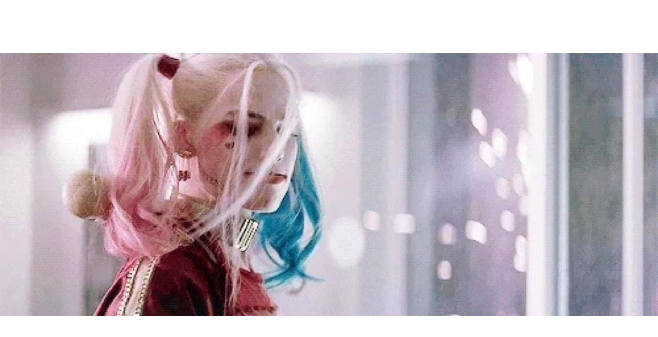

--- FILE ---
content_type: text/html
request_url: https://giphy.com/embed/11wdQERiYTIMYE
body_size: 2422
content:

<!DOCTYPE html>
<html>
    <head>
        <meta charset="utf-8" />
        <title>Harley Quinn Suicde Squad GIF - Find &amp; Share on GIPHY</title>
        
            <link rel="canonical" href="https://giphy.com/gifs/suicide-squad-harley-quinn-deadhpool-11wdQERiYTIMYE" />
        
        <meta name="description" content="Discover &amp; share this Animated GIF with everyone you know. GIPHY is how you search, share, discover, and create GIFs." />
        <meta name="author" content="GIPHY" />
        <meta name="keywords" content="Animated GIFs, GIFs, Giphy" />
        <meta name="alexaVerifyID" content="HMyPJIK-pLEheM5ACWFf6xvnA2U" />
        <meta name="viewport" content="width=device-width, initial-scale=1" />
        <meta name="robots" content="noindex, noimageindex, noai, noimageai" />
        <meta property="og:url" content="https://media4.giphy.com/media/v1.Y2lkPWRkYTI0ZDUwNXIzdnkxN2VibGoyNXN5NnlvOTd1bXowYWRjbDB6cTJzOGFwYTYyNiZlcD12MV9pbnRlcm5hbF9naWZfYnlfaWQmY3Q9Zw/11wdQERiYTIMYE/giphy.gif" />
        <meta property="og:title" content="Harley Quinn Suicde Squad GIF - Find &amp; Share on GIPHY" />
        <meta property="og:description" content="Discover &amp; share this Animated GIF with everyone you know. GIPHY is how you search, share, discover, and create GIFs." />
        <meta property="og:type" content="video.other" />
        <meta property="og:image" content="https://media4.giphy.com/media/v1.Y2lkPWRkYTI0ZDUwNXIzdnkxN2VibGoyNXN5NnlvOTd1bXowYWRjbDB6cTJzOGFwYTYyNiZlcD12MV9pbnRlcm5hbF9naWZfYnlfaWQmY3Q9Zw/11wdQERiYTIMYE/200.gif" />
        <meta property="og:site_name" content="GIPHY" />
        <meta property="fb:app_id" content="406655189415060" />
        <meta name="twitter:card" value="player" />
        <meta name="twitter:title" value="Harley Quinn Suicde Squad GIF - Find &amp; Share on GIPHY" />
        <meta name="twitter:description" value="Discover &amp; share this Animated GIF with everyone you know. GIPHY is how you search, share, discover, and create GIFs." />
        <meta name="twitter:image" value="https://media4.giphy.com/media/v1.Y2lkPWRkYTI0ZDUwNXIzdnkxN2VibGoyNXN5NnlvOTd1bXowYWRjbDB6cTJzOGFwYTYyNiZlcD12MV9pbnRlcm5hbF9naWZfYnlfaWQmY3Q9Zw/11wdQERiYTIMYE/giphy_s.gif" />
        <meta name="twitter:site" value="@giphy" />
        <style type="text/css">
            html,
            body {
                height: 100%;
            }

            body {
                margin: 0;
                padding: 0;
            }

            .embed {
                background: no-repeat url('https://media4.giphy.com/media/v1.Y2lkPWRkYTI0ZDUwNXIzdnkxN2VibGoyNXN5NnlvOTd1bXowYWRjbDB6cTJzOGFwYTYyNiZlcD12MV9pbnRlcm5hbF9naWZfYnlfaWQmY3Q9Zw/11wdQERiYTIMYE/200w_s.gif') center center;
                background-size: contain;
                height: 100%;
                width: 100%;
            }
        </style>
    </head>
    <!-- Google Tag Manager -->
    <script>
        ;(function (w, d, s, l, i) {
            w[l] = w[l] || []
            w[l].push({ 'gtm.start': new Date().getTime(), event: 'gtm.js' })
            var f = d.getElementsByTagName(s)[0],
                j = d.createElement(s),
                dl = l != 'dataLayer' ? '&l=' + l : ''
            j.async = true
            j.src = 'https://www.googletagmanager.com/gtm.js?id=' + i + dl
            f.parentNode.insertBefore(j, f)
        })(window, document, 'script', 'dataLayer', 'GTM-WJSSCWX')
    </script>
    <!-- End Google Tag Manager -->

    <script async src="https://www.googletagmanager.com/gtag/js?id=G-VNYPEBL4PG"></script>

    <body>
        <!-- Google Tag Manager (noscript) -->
        <noscript
            ><iframe
                src="https://www.googletagmanager.com/ns.html?id=GTM-WJSSCWX"
                height="0"
                width="0"
                style="display: none; visibility: hidden"
            ></iframe
        ></noscript>
        <!-- End Google Tag Manager (noscript) -->

        <div class="embed"></div>
        <script>
            window.GIPHY_FE_EMBED_KEY = 'eDs1NYmCVgdHvI1x0nitWd5ClhDWMpRE'
            window.GIPHY_API_URL = 'https://api.giphy.com/v1/'
            window.GIPHY_PINGBACK_URL = 'https://pingback.giphy.com'
        </script>
        <script src="/static/dist/runtime.a9eab25a.bundle.js"></script> <script src="/static/dist/gifEmbed.80980e8d.bundle.js"></script>
        <script>
            var Giphy = Giphy || {};
            if (Giphy.renderGifEmbed) {
                Giphy.renderGifEmbed(document.querySelector('.embed'), {
                    gif: {"id": "11wdQERiYTIMYE", "title": "Harley Quinn Suicde Squad GIF", "images": {"looping": {"width": 480, "height": 192, "mp4": "https://media4.giphy.com/media/v1.Y2lkPWRkYTI0ZDUwNXIzdnkxN2VibGoyNXN5NnlvOTd1bXowYWRjbDB6cTJzOGFwYTYyNiZlcD12MV9pbnRlcm5hbF9naWZfYnlfaWQmY3Q9Zw/11wdQERiYTIMYE/giphy-loop.mp4", "mp4_size": 1901346}, "source": {"url": "https://media4.giphy.com/media/v1.Y2lkPWRkYTI0ZDUwNXIzdnkxN2VibGoyNXN5NnlvOTd1bXowYWRjbDB6cTJzOGFwYTYyNiZlcD12MV9pbnRlcm5hbF9naWZfYnlfaWQmY3Q9Zw/11wdQERiYTIMYE/source.gif", "width": 500, "height": 200, "size": 1286770}, "downsized": {"url": "https://media4.giphy.com/media/v1.Y2lkPWRkYTI0ZDUwNXIzdnkxN2VibGoyNXN5NnlvOTd1bXowYWRjbDB6cTJzOGFwYTYyNiZlcD12MV9pbnRlcm5hbF9naWZfYnlfaWQmY3Q9Zw/11wdQERiYTIMYE/giphy.gif", "width": 500, "height": 200, "size": 1194876}, "downsized_large": {"url": "https://media4.giphy.com/media/v1.Y2lkPWRkYTI0ZDUwNXIzdnkxN2VibGoyNXN5NnlvOTd1bXowYWRjbDB6cTJzOGFwYTYyNiZlcD12MV9pbnRlcm5hbF9naWZfYnlfaWQmY3Q9Zw/11wdQERiYTIMYE/giphy.gif", "width": 500, "height": 200, "size": 1194876}, "downsized_medium": {"url": "https://media4.giphy.com/media/v1.Y2lkPWRkYTI0ZDUwNXIzdnkxN2VibGoyNXN5NnlvOTd1bXowYWRjbDB6cTJzOGFwYTYyNiZlcD12MV9pbnRlcm5hbF9naWZfYnlfaWQmY3Q9Zw/11wdQERiYTIMYE/giphy.gif", "width": 500, "height": 200, "size": 1194876}, "downsized_small": {"width": 285, "height": 114, "mp4": "https://media4.giphy.com/media/v1.Y2lkPWRkYTI0ZDUwNXIzdnkxN2VibGoyNXN5NnlvOTd1bXowYWRjbDB6cTJzOGFwYTYyNiZlcD12MV9pbnRlcm5hbF9naWZfYnlfaWQmY3Q9Zw/11wdQERiYTIMYE/giphy-downsized-small.mp4", "mp4_size": 187025}, "downsized_still": {"url": "https://media4.giphy.com/media/v1.Y2lkPWRkYTI0ZDUwNXIzdnkxN2VibGoyNXN5NnlvOTd1bXowYWRjbDB6cTJzOGFwYTYyNiZlcD12MV9pbnRlcm5hbF9naWZfYnlfaWQmY3Q9Zw/11wdQERiYTIMYE/giphy_s.gif", "width": 500, "height": 200, "size": 1194876}, "fixed_height": {"url": "https://media4.giphy.com/media/v1.Y2lkPWRkYTI0ZDUwNXIzdnkxN2VibGoyNXN5NnlvOTd1bXowYWRjbDB6cTJzOGFwYTYyNiZlcD12MV9pbnRlcm5hbF9naWZfYnlfaWQmY3Q9Zw/11wdQERiYTIMYE/200.gif", "width": 500, "height": 200, "size": 835536, "mp4": "https://media4.giphy.com/media/v1.Y2lkPWRkYTI0ZDUwNXIzdnkxN2VibGoyNXN5NnlvOTd1bXowYWRjbDB6cTJzOGFwYTYyNiZlcD12MV9pbnRlcm5hbF9naWZfYnlfaWQmY3Q9Zw/11wdQERiYTIMYE/200.mp4", "mp4_size": 250556, "webp": "https://media4.giphy.com/media/v1.Y2lkPWRkYTI0ZDUwNXIzdnkxN2VibGoyNXN5NnlvOTd1bXowYWRjbDB6cTJzOGFwYTYyNiZlcD12MV9pbnRlcm5hbF9naWZfYnlfaWQmY3Q9Zw/11wdQERiYTIMYE/200.webp", "webp_size": 396902}, "fixed_height_downsampled": {"url": "https://media4.giphy.com/media/v1.Y2lkPWRkYTI0ZDUwNXIzdnkxN2VibGoyNXN5NnlvOTd1bXowYWRjbDB6cTJzOGFwYTYyNiZlcD12MV9pbnRlcm5hbF9naWZfYnlfaWQmY3Q9Zw/11wdQERiYTIMYE/200_d.gif", "width": 500, "height": 200, "size": 304799, "webp": "https://media4.giphy.com/media/v1.Y2lkPWRkYTI0ZDUwNXIzdnkxN2VibGoyNXN5NnlvOTd1bXowYWRjbDB6cTJzOGFwYTYyNiZlcD12MV9pbnRlcm5hbF9naWZfYnlfaWQmY3Q9Zw/11wdQERiYTIMYE/200_d.webp", "webp_size": 165052}, "fixed_height_small": {"url": "https://media4.giphy.com/media/v1.Y2lkPWRkYTI0ZDUwNXIzdnkxN2VibGoyNXN5NnlvOTd1bXowYWRjbDB6cTJzOGFwYTYyNiZlcD12MV9pbnRlcm5hbF9naWZfYnlfaWQmY3Q9Zw/11wdQERiYTIMYE/100.gif", "width": 250, "height": 100, "size": 231132, "mp4": "https://media4.giphy.com/media/v1.Y2lkPWRkYTI0ZDUwNXIzdnkxN2VibGoyNXN5NnlvOTd1bXowYWRjbDB6cTJzOGFwYTYyNiZlcD12MV9pbnRlcm5hbF9naWZfYnlfaWQmY3Q9Zw/11wdQERiYTIMYE/100.mp4", "mp4_size": 63137, "webp": "https://media4.giphy.com/media/v1.Y2lkPWRkYTI0ZDUwNXIzdnkxN2VibGoyNXN5NnlvOTd1bXowYWRjbDB6cTJzOGFwYTYyNiZlcD12MV9pbnRlcm5hbF9naWZfYnlfaWQmY3Q9Zw/11wdQERiYTIMYE/100.webp", "webp_size": 85798}, "fixed_height_small_still": {"url": "https://media4.giphy.com/media/v1.Y2lkPWRkYTI0ZDUwNXIzdnkxN2VibGoyNXN5NnlvOTd1bXowYWRjbDB6cTJzOGFwYTYyNiZlcD12MV9pbnRlcm5hbF9naWZfYnlfaWQmY3Q9Zw/11wdQERiYTIMYE/100_s.gif", "width": 250, "height": 100, "size": 17777}, "fixed_height_still": {"url": "https://media4.giphy.com/media/v1.Y2lkPWRkYTI0ZDUwNXIzdnkxN2VibGoyNXN5NnlvOTd1bXowYWRjbDB6cTJzOGFwYTYyNiZlcD12MV9pbnRlcm5hbF9naWZfYnlfaWQmY3Q9Zw/11wdQERiYTIMYE/200_s.gif", "width": 500, "height": 200, "size": 50000}, "fixed_width": {"url": "https://media4.giphy.com/media/v1.Y2lkPWRkYTI0ZDUwNXIzdnkxN2VibGoyNXN5NnlvOTd1bXowYWRjbDB6cTJzOGFwYTYyNiZlcD12MV9pbnRlcm5hbF9naWZfYnlfaWQmY3Q9Zw/11wdQERiYTIMYE/200w.gif", "width": 200, "height": 80, "size": 152667, "mp4": "https://media4.giphy.com/media/v1.Y2lkPWRkYTI0ZDUwNXIzdnkxN2VibGoyNXN5NnlvOTd1bXowYWRjbDB6cTJzOGFwYTYyNiZlcD12MV9pbnRlcm5hbF9naWZfYnlfaWQmY3Q9Zw/11wdQERiYTIMYE/200w.mp4", "mp4_size": 43138, "webp": "https://media4.giphy.com/media/v1.Y2lkPWRkYTI0ZDUwNXIzdnkxN2VibGoyNXN5NnlvOTd1bXowYWRjbDB6cTJzOGFwYTYyNiZlcD12MV9pbnRlcm5hbF9naWZfYnlfaWQmY3Q9Zw/11wdQERiYTIMYE/200w.webp", "webp_size": 58574}, "fixed_width_downsampled": {"url": "https://media4.giphy.com/media/v1.Y2lkPWRkYTI0ZDUwNXIzdnkxN2VibGoyNXN5NnlvOTd1bXowYWRjbDB6cTJzOGFwYTYyNiZlcD12MV9pbnRlcm5hbF9naWZfYnlfaWQmY3Q9Zw/11wdQERiYTIMYE/200w_d.gif", "width": 200, "height": 80, "size": 54857, "webp": "https://media4.giphy.com/media/v1.Y2lkPWRkYTI0ZDUwNXIzdnkxN2VibGoyNXN5NnlvOTd1bXowYWRjbDB6cTJzOGFwYTYyNiZlcD12MV9pbnRlcm5hbF9naWZfYnlfaWQmY3Q9Zw/11wdQERiYTIMYE/200w_d.webp", "webp_size": 29298}, "fixed_width_small": {"url": "https://media4.giphy.com/media/v1.Y2lkPWRkYTI0ZDUwNXIzdnkxN2VibGoyNXN5NnlvOTd1bXowYWRjbDB6cTJzOGFwYTYyNiZlcD12MV9pbnRlcm5hbF9naWZfYnlfaWQmY3Q9Zw/11wdQERiYTIMYE/100w.gif", "width": 100, "height": 40, "size": 46448, "mp4": "https://media4.giphy.com/media/v1.Y2lkPWRkYTI0ZDUwNXIzdnkxN2VibGoyNXN5NnlvOTd1bXowYWRjbDB6cTJzOGFwYTYyNiZlcD12MV9pbnRlcm5hbF9naWZfYnlfaWQmY3Q9Zw/11wdQERiYTIMYE/100w.mp4", "mp4_size": 16042, "webp": "https://media4.giphy.com/media/v1.Y2lkPWRkYTI0ZDUwNXIzdnkxN2VibGoyNXN5NnlvOTd1bXowYWRjbDB6cTJzOGFwYTYyNiZlcD12MV9pbnRlcm5hbF9naWZfYnlfaWQmY3Q9Zw/11wdQERiYTIMYE/100w.webp", "webp_size": 22716}, "fixed_width_small_still": {"url": "https://media4.giphy.com/media/v1.Y2lkPWRkYTI0ZDUwNXIzdnkxN2VibGoyNXN5NnlvOTd1bXowYWRjbDB6cTJzOGFwYTYyNiZlcD12MV9pbnRlcm5hbF9naWZfYnlfaWQmY3Q9Zw/11wdQERiYTIMYE/100w_s.gif", "width": 100, "height": 40, "size": 3525}, "fixed_width_still": {"url": "https://media4.giphy.com/media/v1.Y2lkPWRkYTI0ZDUwNXIzdnkxN2VibGoyNXN5NnlvOTd1bXowYWRjbDB6cTJzOGFwYTYyNiZlcD12MV9pbnRlcm5hbF9naWZfYnlfaWQmY3Q9Zw/11wdQERiYTIMYE/200w_s.gif", "width": 200, "height": 80, "size": 11199}, "original": {"url": "https://media4.giphy.com/media/v1.Y2lkPWRkYTI0ZDUwNXIzdnkxN2VibGoyNXN5NnlvOTd1bXowYWRjbDB6cTJzOGFwYTYyNiZlcD12MV9pbnRlcm5hbF9naWZfYnlfaWQmY3Q9Zw/11wdQERiYTIMYE/giphy.gif", "width": 500, "height": 200, "size": 1194876, "frames": 17, "hash": "96b2bf2d641c01078017e8362f00b746", "mp4": "https://media4.giphy.com/media/v1.Y2lkPWRkYTI0ZDUwNXIzdnkxN2VibGoyNXN5NnlvOTd1bXowYWRjbDB6cTJzOGFwYTYyNiZlcD12MV9pbnRlcm5hbF9naWZfYnlfaWQmY3Q9Zw/11wdQERiYTIMYE/giphy.mp4", "mp4_size": 287252, "webp": "https://media4.giphy.com/media/v1.Y2lkPWRkYTI0ZDUwNXIzdnkxN2VibGoyNXN5NnlvOTd1bXowYWRjbDB6cTJzOGFwYTYyNiZlcD12MV9pbnRlcm5hbF9naWZfYnlfaWQmY3Q9Zw/11wdQERiYTIMYE/giphy.webp", "webp_size": 394738}, "original_mp4": {"width": 480, "height": 192, "mp4": "https://media4.giphy.com/media/v1.Y2lkPWRkYTI0ZDUwNXIzdnkxN2VibGoyNXN5NnlvOTd1bXowYWRjbDB6cTJzOGFwYTYyNiZlcD12MV9pbnRlcm5hbF9naWZfYnlfaWQmY3Q9Zw/11wdQERiYTIMYE/giphy.mp4", "mp4_size": 287252}, "original_still": {"url": "https://media4.giphy.com/media/v1.Y2lkPWRkYTI0ZDUwNXIzdnkxN2VibGoyNXN5NnlvOTd1bXowYWRjbDB6cTJzOGFwYTYyNiZlcD12MV9pbnRlcm5hbF9naWZfYnlfaWQmY3Q9Zw/11wdQERiYTIMYE/giphy_s.gif", "width": 500, "height": 200, "size": 74866}, "preview": {"width": 200, "height": 80, "mp4": "https://media4.giphy.com/media/v1.Y2lkPWRkYTI0ZDUwNXIzdnkxN2VibGoyNXN5NnlvOTd1bXowYWRjbDB6cTJzOGFwYTYyNiZlcD12MV9pbnRlcm5hbF9naWZfYnlfaWQmY3Q9Zw/11wdQERiYTIMYE/giphy-preview.mp4", "mp4_size": 26264}, "preview_gif": {"url": "https://media4.giphy.com/media/v1.Y2lkPWRkYTI0ZDUwNXIzdnkxN2VibGoyNXN5NnlvOTd1bXowYWRjbDB6cTJzOGFwYTYyNiZlcD12MV9pbnRlcm5hbF9naWZfYnlfaWQmY3Q9Zw/11wdQERiYTIMYE/giphy-preview.gif", "width": 110, "height": 44, "size": 48287}, "preview_webp": {"url": "https://media4.giphy.com/media/v1.Y2lkPWRkYTI0ZDUwNXIzdnkxN2VibGoyNXN5NnlvOTd1bXowYWRjbDB6cTJzOGFwYTYyNiZlcD12MV9pbnRlcm5hbF9naWZfYnlfaWQmY3Q9Zw/11wdQERiYTIMYE/giphy-preview.webp", "width": 170, "height": 68, "size": 27686}}, "is_video": false, "tags": [], "cta": {"text": "", "link": ""}, "featured_tags": [], "embed_url": "https://giphy.com/embed/11wdQERiYTIMYE", "relative_url": "/gifs/suicide-squad-harley-quinn-deadhpool-11wdQERiYTIMYE", "type": "gif", "index_id": 6353634, "slug": "suicide-squad-harley-quinn-deadhpool-11wdQERiYTIMYE", "url": "https://giphy.com/gifs/suicide-squad-harley-quinn-deadhpool-11wdQERiYTIMYE", "short_url": null, "bitly_url": null, "username": "", "rating": "g", "source_image_url": null, "source_post_url": "http://sansurperdesi.tumblr.com/post/137752984206", "source_content_url": null, "source_tld": "sansurperdesi.tumblr.com", "source_domain": null, "source_caption": null, "source_body": null, "has_attribution": false, "is_hidden": false, "is_removed": false, "is_community": false, "is_anonymous": false, "is_featured": false, "is_realtime": false, "is_indexable": null, "is_sticker": false, "is_preserve_size": null, "is_trending": false, "gps_no_trend": false, "create_datetime": null, "update_datetime": null, "trending_datetime": null, "external_media": null, "import_type": null, "user": null, "alt_text": ""},
                    autoPlay: "",
                    hideVideo: false,
                    isTwitter: false,
                    trackingQueryString: 'utm_source=iframe&utm_medium=embed&utm_campaign=Embeds&utm_term='
                })
            }
        </script>
    </body>
</html>
